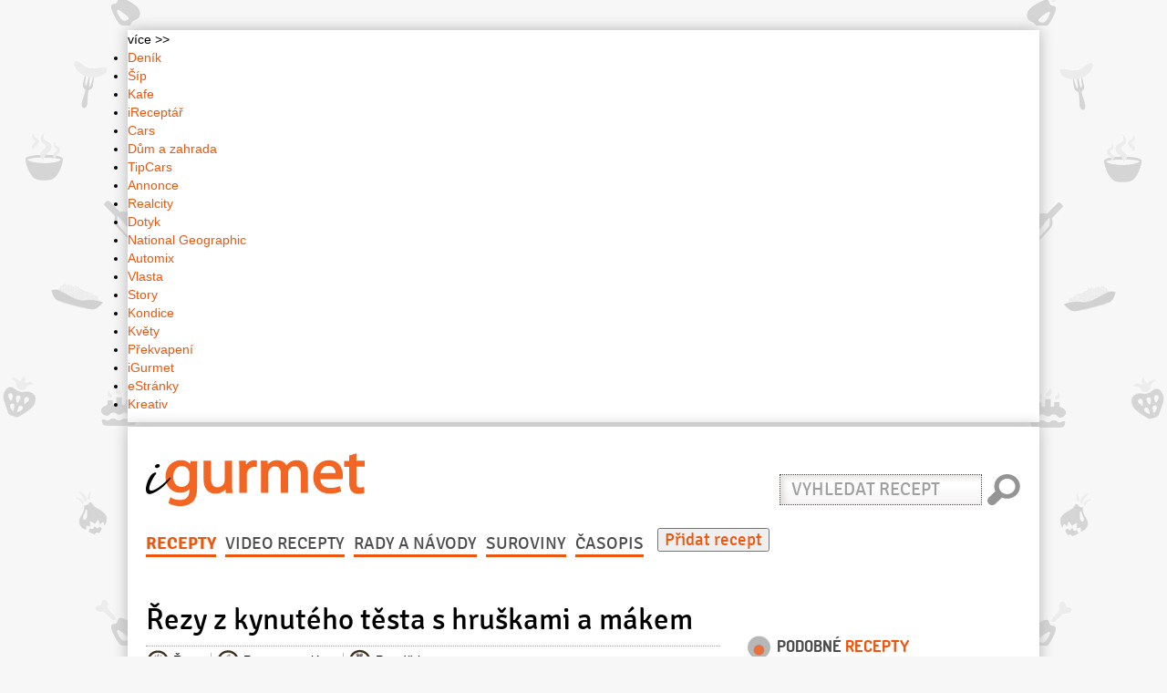

--- FILE ---
content_type: text/html; charset=utf-8
request_url: https://www.igurmet.cz/recepty/sladke/rezy/rezy-z-kynuteho-testa-s-hruskami-makem-1662/
body_size: 43656
content:
<!DOCTYPE html>

<html lang="cs">
<head>
	



	


<script>
	dataLayer = [{
		'serverAdresa': 'www.igurmet.cz',
		'template': 'clanek',
		'rubrikaTitle': 'Řezy',
		'rubrikaName': 'rezy',
		'title': 'Řezy z kynutého těsta s hruškami a mákem',
		'autor': "Chuť",
		'publishedDateTime': '2012-12-14T11:11:10.348056+01:00',
		'modifiedDateTime': "2013-01-17T21:24:25.043310+01:00",
		'articleID': "1275805715",
		'device': 'responsive',
		'url': 'https://www.igurmet.cz/recepty/sladke/rezy/rezy-z-kynuteho-testa-s-hruskami-makem-1662/',
		'version': 'live',
		'group': 'infotainment'
	}];
</script>

	<meta charset="utf-8">
	<!-- Google web site verification -->
	<meta name="google-site-verification" content="yxvJOrtfvx-87_nHTX-vQgYdWITuSghOX4t6Um4UzMQ" />
	<!-- Bing web site verification -->
	<meta name="msvalidate.01" content="8BDCD89802AC1155BB75068491573F7E"/>

	<title>Recept: Řezy z kynutého těsta s hruškami a mákem | iGurmet.cz</title>

	<meta http-equiv="X-UA-Compatible" content="IE=edge">
	<meta name="viewport" content="width=device-width, initial-scale=1.0">
	<meta name="description" content="Kynuté těsto patří mezi nejoblíbenější. Dají se z něho dělat koláče, buchty a mnoho dalších jídel sladkých i slaných. Prostudujte ...">
	<meta name="keywords" content="Řezy, mouka pšeničná polohrubá, Hera, cukr krupice, žloutek, mléko, droždí, sůl, mák, cukr vanilkový, skořice, citronová kůra, piškotové drobečky, hrušky, tuk, mandlové lupínky, cukr moučkový">
	<meta name="author" content="VLTAVA LABE MEDIA a.s.">
	<meta name="copyright" content="2016, VLTAVA LABE MEDIA a.s.">
	<meta name="version" content="version: 0.0.349 | package: ">
	<meta name="referrer" content="no-referrer-when-downgrade" id="referrer-policy-meta">
	

	
		<meta property="og:type" content="article"/>
		<meta property="og:title" content="Řezy z kynutého těsta s hruškami a mákem"/>
		<meta property="og:image" content="https://media.igurmet.cz/yummy/3e/ab/3eabbfca2bc6b9c585dbc6bbf78c8bc7.jpg"/>
		<meta property="og:url" content="https://www.igurmet.cz/recepty/sladke/rezy/rezy-z-kynuteho-testa-s-hruskami-makem-1662/">
		<meta property="og:description" content="Ingredience: mouka pšeničná polohrubá 300 gramů, Hera 60 gramů, cukr krupice 6 lžic, žloutek 1 kus, mléko 500 mililitrů, droždí 20 gramů, sůl 1 špetka, mák 150 gramů (mletý), cukr vanilkový 1 balíček, skořice 1 špetka (mletá), citronová kůra 1/2 lžičky (nastrouhaná), piškotové drobečky 2 lžíce (nebo drcené sušenky), hrušky 500 gramů, tuk (na vymazání), mandlové lupínky 1 lžíce, cukr moučkový (na posypání)."/>
		<meta property="og:site_name" content="iGurmet.cz" />
		<meta property="article:author" content="https://www.facebook.com/Gurmet"/>
		<meta property="article:publisher" content="https://www.facebook.com/Gurmet">
		
	

	<link rel="icon" type="image/png" href="https://static.igurmet.cz/version00349/images/icons/favicon.png">
	
		<link href="https://static.igurmet.cz/version00349/css/master.css" rel="stylesheet">
	

	<!-- CSS stylesheet for top navigation bar from denik.cz -->
	<link rel="stylesheet" type="text/css" href="//g.denik.cz/css/top-lista.css?v.2" media="screen,projection" />

	
	<link rel="stylesheet" href="https://static.igurmet.cz/version00349/rabidratings/css/rabidratings.css"/>

	<link rel="stylesheet" type="text/css" href="https://static.igurmet.cz/version00349/fancybox/jquery.fancybox.css"/>
	<link href="https://static.igurmet.cz/version00349/css/print.css" rel="stylesheet" media="print">


	<link rel="alternate" type="application/rss+xml" title="iGurmet.cz" href="https://www.igurmet.cz/feeds/" />
	<link rel="alternate" type="application/atom+xml" title="iGurmet.cz" href="https://www.igurmet.cz/feeds/atom/" />

	

	
		
			<!-- Google Tag Manager -->
<script>(function(w,d,s,l,i){w[l]=w[l]||[];w[l].push({'gtm.start':
new Date().getTime(),event:'gtm.js'});var f=d.getElementsByTagName(s)[0],
j=d.createElement(s),dl=l!='dataLayer'?'&l='+l:'';j.async=true;j.src=
'//www.googletagmanager.com/gtm.js?id='+i+dl;f.parentNode.insertBefore(j,f);
})(window,document,'script','dataLayer','GTM-P2SSW3B');</script>

<script>(function(w,d,s,l,i){w[l]=w[l]||[];w[l].push({'gtm.start':
new Date().getTime(),event:'gtm.js'});var f=d.getElementsByTagName(s)[0],
j=d.createElement(s),dl=l!='dataLayer'?'&l='+l:'';j.async=true;j.src=
'//www.googletagmanager.com/gtm.js?id='+i+dl;f.parentNode.insertBefore(j,f);
})(window,document,'script','dataLayer','GTM-NJ9MTS');</script>
<!-- End Google Tag Manager -->

<!-- Gemius Measure -->
<script>
	var didomi = function didomi(callbackFunction) {
	   var callback = function callback() {
			var consentVlmedia = window.Didomi.getUserConsentStatusForVendor('c:vltavalab-xyWWBf74');
	      callbackFunction(
            (consentVlmedia && window.Didomi.getUserConsentStatusForPurpose('publishers-XWZ2b3AK')) || false,
            (consentVlmedia && window.Didomi.getUserConsentStatusForPurpose('publishers-UPqtcgaE')) || false,
            (consentVlmedia && window.Didomi.getUserConsentStatusForPurpose('publishers-Kqq3iPge')) || false,
            (consentVlmedia && window.Didomi.getUserConsentStatusForPurpose('publishers-jRQF2F4U')) || false,
            (consentVlmedia && window.Didomi.getUserConsentStatusForPurpose('technicky-Fz6F3rDm')) || false,
      	);
	   };
	   var init = function init() {
			window.didomiOnReady = window.didomiOnReady || [];
			window.didomiOnReady.push(function () {
				callback();
			});

	      window.didomiEventListeners = window.didomiEventListeners || [];
	      window.didomiEventListeners.push({
	         event: 'consent.changed',
            listener: function () {
                callback();
            }
	      });
	   };
	   init();
	};

	var gemius = function() {
	   if (!window.pp_gemius_identifier) {
	      var createScript = function(src) {
	         (function(d, t) {
	            try {
						var gt = d.createElement(t);
						var s = d.getElementsByTagName(t)[0];
						gt.src = src;
						gt.async = true;
						s.parentNode.insertBefore(gt, s);
	            } catch (e) {
	            	console.log('Error create script ' + src, e);
	            }
	         })(document, 'script');
	      };

	      window.pp_gemius_identifier = '0nhF.WeO4XiF4UjMs80cZ2YT31m1BSLWSvKoEMBE7aH.S7';
			window.pp_gemius_use_cmp = true;
			window.pp_gemius_cmp_timeout = 10000;

      	window.gemius_pending = function(i) {
            window[i] = window[i] || (function() {
               window[i + '_pdata'] = window[i + '_pdata'] || [];
               window[i + '_pdata'].push(arguments);
            });
       	};
			window.gemius_pending('gemius_hit');
			window.gemius_pending('gemius_event');
			window.gemius_pending('pp_gemius_hit');
			window.gemius_pending('pp_gemius_event');

			didomi(function(content, ads, analytics, product, service) {
            createScript('https://spir.hit.gemius.pl/xgemius.js');
        	});
    	}
	};

	gemius();
</script>
<!-- End Gemius Measure -->

<script>
    var newElm = document.createElement('li');
    var newElmInner = document.createElement('a');
    newElmInner.href = 'https://www.vlmedia.cz/cookies';
    newElmInner.target = '_blank';
    newElmInner.rel = 'noopener';
    newElmInner.textContent = 'Cookies';
    newElm.appendChild(newElmInner);

    document.addEventListener('DOMContentLoaded', function() {
        var newElmSibling;
        var newElmParent = document.querySelector('.footer-inner.vlm-part ul');
        newElmParent.querySelectorAll('li > a').forEach(function(elm) {
            if (elm.textContent === 'Zpracování dat') {
                newElmSibling = elm.parentNode;
            }
        });

        if (newElmSibling) {
            newElmParent.insertBefore(newElm, newElmSibling);
        } else {
            newElmParent.appendChild(newElm);
        }
    })

</script>

<style>
   #leaderboard-bottom:before {
      display: block;
      text-align: right;
      content: 'REKLAMA';
      font-size: 8px;
      line-height: 1.5;
      color: #717171;
   }
   #commercial-article-1-GA-hp.showReklama:before,
   #commercial-article-2-GA-hp.showReklama:before,
   #commercial-article-3-GA-hp.showReklama:before,
   #m-commercial-article-1-GA.showReklama:before,
   #m-commercial-article-2-GA.showReklama:before {
      content: 'REKLAMA';
   }
   #commercial-article-1-hp.showReklama:before,
   #commercial-article-2-hp.showReklama:before,
   #m-commercial-article-1.showReklama:before,
   #m-commercial-article-2.showReklama:before {
      content: 'KOMERČNÍ ČLÁNEK';
      color: #717171;
      font-size: 8px;
		line-height: 1.5;
		padding: 0;
		letter-spacing: normal;
		right: 0;
   }

   article.recipe-recommend h1 {position:relative;}
   footer .footer-inner {height:inherit;}
   footer .footer-inner.logo-part {padding-bottom:0;}
   footer ul li {line-height:1.3;}
</style>
		
	
</head>

<body>


        <!-- Google Tag Manager -->
<noscript>
    <iframe src="//www.googletagmanager.com/ns.html?id=GTM-P2SSW3B" height="0" width="0" style="display:none;visibility:hidden"></iframe>
    <iframe src="//www.googletagmanager.com/ns.html?id=GTM-NJ9MTS" height="0" width="0" style="display:none;visibility:hidden"></iframe>
</noscript>
<!-- End Google Tag Manager -->




<div class="wrapper-ads">
	<div class="container">
		
		<div id="m-leaderboard-top" class="showReklama" data-loaded="false"></div>
		
		<div class="leaderboard overflow">
			<div id="leaderboard-top" class="showReklama" data-loaded="false"></div>
		</div>
		
	</div>
</div>

<div class="wrapper-main">
	<div class="container toplista">
		<div id="top-lista" class="">
    <div class="top-lista-right">
        <div class="top-lista-more">
            více >>
        </div>
    </div>
    <ul>
        <li>
            <a href="https://www.denik.cz/" target="_blank" title="Deník">Deník</a>
        </li>
        <li>
            <a href="https://sip.denik.cz/" target="_blank" title="Šíp">Šíp</a>
        </li>
        <li>
            <a href="https://www.kafe.cz/" target="_blank" title="Kafe">Kafe</a>
        </li>
        <li>
            <a href="https://www.ireceptar.cz/" target="_blank" title="iReceptář">iReceptář</a>
        </li>
        <li>
            <a href="https://www.cars.cz/" target="_blank" title="Cars">Cars</a>
        </li>
        <li>
            <a href="https://www.dumazahrada.cz/" target="_blank" title="Dům a zahrada">Dům a zahrada</a>
        </li>
        <li>
            <a href="https://www.tipcars.com/" target="_blank" title="TipCars">TipCars</a>
        </li>
        <li>
            <a href="https://www.annonce.cz/" target="_blank" title="Annonce">Annonce</a>
        </li>
        <li>
            <a href="https://www.realcity.cz/" target="_blank" title="Realcity">Realcity</a>
        </li>
        <li>
            <a href="https://dotyk.denik.cz/" target="_blank" title="Dotyk">Dotyk</a>
        </li>
        <li>
            <a href="https://www.national-geographic.cz/" target="_blank" title="National Geographic">National Geographic</a>
        </li>
        <li>
            <a href="https://automix.denik.cz/" target="_blank" title="Automix">Automix</a>
        </li>
        <li>
            <a href="https://www.vlasta.cz/" target="_blank" title="Vlasta">Vlasta</a>
        </li>
        <li>
            <a href="https://story.kafe.cz/" target="_blank" title="Story">Story</a>
        </li>
        <li>
            <a href="https://www.kondice.cz/" target="_blank" title="Kondice">Kondice</a>
        </li>
        <li>
            <a href="https://kvety.kafe.cz/" target="_blank" title="Květy">Květy</a>
        </li>
        <li>
            <a href="https://prekvapeni.kafe.cz/" target="_blank" title="Překvapení">Překvapení</a>
        </li>
        <li>
            <a href="https://www.igurmet.cz/" target="_blank" title="iGurmet">iGurmet</a>
        </li>
        <li>
            <a href="https://www.estranky.cz/" target="_blank" title="eStránky">eStránky</a>
        </li>
        <li>
            <a href="https://praktickazena.kafe.cz" target="_blank" title="Kreativ">Kreativ</a>
        </li>
    </ul>
</div>
	</div>
	<div id="bellow_sb" class="container">
		<header>
			<div class="row">
				
				<div class="col-md-4 col-md-push-8 col-sm-7 hidden-xs search-form">
				
				<form action="/search/" method="get" class="form-inline" role="search">
					<div class="form-group">
						<label class="sr-only" for="exampleInputEmail2">Vyhledat recept</label>
						<input type="search" name="q" id="js-search-autocomplete" autocomplete="off" class="form-control" id="exampleInputEmail2" placeholder="Vyhledat recept">
					</div>
					<input type="submit" class="btn btn-search" value="Hledat" />
				</form>


				</div>



				<h1 class="col-md-pull-4 col-md-4 col-sm-5">
					<a href="/">
						<svg viewBox="0 0 100 30"><use xlink:href="#f-igurmet"></use></svg>
					</a>
				</h1>

				
					
				
			</div>

			
			<nav class="navbar navbar-chas" role="navigation">

			<!-- Brand and toggle get grouped for better mobile display -->
			<div class="navbar-header">
				<button type="button" class="navbar-toggle collapsed" data-toggle="collapse" data-target=".navbar-collapse">
					<span class="sr-only">Přepnout navigaci</span>
					<span class="icon-bar"></span>
					<span class="icon-bar"></span>
					<span class="icon-bar"></span>
				</button>
				<a class="navbar-brand visible-xs" href="/">
					<svg viewBox="0 0 100 30"><use xlink:href="#f-igurmet"></use></svg>
				</a>
			</div>
		    <div class="collapse navbar-collapse">

				<ul class="nav navbar-nav"> 
				

					
					<li  class="active"><a href="/recepty/">Recepty</a></li>

					
					<li><a href="/tag/videorecepty/">Video recepty</a></li>

					
					<li><a href="/rady-navody/">Rady a návody</a></li>

					
					<li><a href="/suroviny/">Suroviny</a></li>

					
					<li><a href="/casopis/">Časopis</a></li>

					
					<!--<li class="active"><a href="">Restaurace</a></li>-->

					

				
				</ul>
				
					<a href="/recepty/pridat/">
						<button class="add">Přidat recept</button>
					</a>
			</div>
			<div class="mobile-search">
				<form action="/search/" method="get" class="form-inline" role="search">
					<div class="form-group">
						<label class="sr-only" for="js-search-autocomplete">Vyhledat recept</label>
						<div><input type="search" name="q" id="js-search-autocomplete" autocomplete="off" class="form-control" placeholder="Vyhledat recept"></div>
						<div><input type="submit" class="btn btn-search" value="Hledat" /></div>
					</div>

				</form>

			</div>
			</nav>
			
		</header>


		<div id="sys-messages">
			
		</div>

		<div class="row">
			<div class="col-sm-12">
				
				
			</div>
		</div>

		<div class="row">
			<div class="col-md-8">
				
	<article itemscope itemtype="https://schema.org/Recipe">

		<h1>Řezy z kynutého těsta s hruškami a mákem</h1>

		<div class="recipe-categories clearfix">
			<ul class="list-inline list-inline-divided list-recipe-categories">
				<li><a class="sladke" href="/recepty/category/sladke/rezy/" itemprop="recipeCategory"><span>Řezy</span></a></li>
				
					<li><a class="pro-vegetariany" href="/konsumenti/pro-vegetariany/"><span>Pro vegetariány</span></a></li>
				
					<li><a class="pro-deti" href="/konsumenti/pro-deti/"><span>Pro děti</span></a></li>
				
			</ul>
		</div>

		<aside>
			
					<p class="pull-left">
						Vložil/a: <a href="/uzivatele/profil/CHUTaSTYL.cz/" itemprop="author"
						             class="author">Chuť</a>
				</p>
			

			<ul class="list-inline list-inline-divided pull-right">
				
					<li><span><strong>Kuchyně:</strong>
						
							<a href="/cuisine/ceska/" class="border-link"
							   itemprop="recipeCuisine">česká</a>
						</span></li>
				

				
					<li><span><strong>Obtížnost přípravy:</strong>
						<span>Náročný</span></span></li>
				

				

				
			</ul>
		</aside>
		<div class="row">
			<div class="col-md-6 print-right col-md-push-6">

				<figure>
					<figcaption class="text-hide">Řezy z kynutého těsta s hruškami a mákem</figcaption>
					<a href="https://media.igurmet.cz/yummy/3e/ab/3eabbfca2bc6b9c585dbc6bbf78c8bc7.jpg" class="fancybox fancybox.image" rel="detail" onclick="event.preventDefault();" alt="image">
						
							
								<img itemprop="image" src="https://media.igurmet.cz/cache/3f/90/3f9048837cb4a66975d400ea9c1eb5fa.jpg" alt="image" width="300" height="300">
							
						
					</a>
					


					<p class="photos-add"><a href="#" class="js-add-photo icon-plus-sign"> přidat foto</a></p>

					<div class="js-form_part" id="add_photo_detail">
						<form method="post" action="/foto/pridat/1662/" enctype="multipart/form-data">
							<input type='hidden' name='csrfmiddlewaretoken' value='Yi9K8jJEDBrKCKEaoegnWXHI2qEjkMQv' />
						<span class="js-uploadImage">
							<input type="file" name="image">
						</span>
						</form>
						<div class="js-ajax_canvas">
							<div class="progress progress-striped active" style="display: none;">
								<div class="bar" style="width:100%;"></div>
							</div>
							<div class="uploadedThumbnail"></div>
						</div>
					</div>

					
				</figure>

			</div>
			<div class="col-md-6 col-md-pull-6">

				<h2>Seznam <span>surovin</span></h2>

				
					
					<ul class="list-unstyled">
						
							<li>
								<a href="/suroviny/detail/mouka-psenicna-polohruba/" itemprop="ingredients">mouka pšeničná polohrubá</a>
									
										300
										gramů
									
									
							</li>
						
							<li>
								<a href="/suroviny/detail/hera/" itemprop="ingredients">Hera</a>
									
										60
										gramů
									
									
							</li>
						
							<li>
								<a href="/suroviny/detail/cukr-krupice/" itemprop="ingredients">cukr krupice</a>
									
										6
										lžic
									
									
							</li>
						
							<li>
								<a href="/suroviny/detail/zloutek/" itemprop="ingredients">žloutek</a>
									
										1
										kus
									
									
							</li>
						
							<li>
								<a href="/suroviny/detail/mleko/" itemprop="ingredients">mléko</a>
									
										500
										mililitrů
									
									
							</li>
						
							<li>
								<a href="/suroviny/detail/drozdi/" itemprop="ingredients">droždí</a>
									
										20
										gramů
									
									
							</li>
						
							<li>
								<a href="/suroviny/detail/sul/" itemprop="ingredients">sůl</a>
									
										1
										špetka
									
									
							</li>
						
							<li>
								<a href="/suroviny/detail/mak/" itemprop="ingredients">mák</a>
									
										150
										gramů
									
									
										(mletý)
									
							</li>
						
							<li>
								<a href="/suroviny/detail/cukr-vanilkovy/" itemprop="ingredients">cukr vanilkový</a>
									
										1
										balíček
									
									
							</li>
						
							<li>
								<a href="/suroviny/detail/skorice/" itemprop="ingredients">skořice</a>
									
										1
										špetka
									
									
										(mletá)
									
							</li>
						
							<li>
								<a href="/suroviny/detail/citronova-kura/" itemprop="ingredients">citronová kůra</a>
									
										<abbr title="0,50">1/2</abbr>
										lžičky
									
									
										(nastrouhaná)
									
							</li>
						
							<li>
								<a href="/suroviny/detail/piskotove-drobecky/" itemprop="ingredients">piškotové drobečky</a>
									
										2
										lžíce
									
									
										(nebo drcené sušenky)
									
							</li>
						
							<li>
								<a href="/suroviny/detail/hrusky/" itemprop="ingredients">hrušky</a>
									
										500
										gramů
									
									
							</li>
						
							<li>
								<a href="/suroviny/detail/tuk/" itemprop="ingredients">tuk</a>
									
									
										(na vymazání)
									
							</li>
						
							<li>
								<a href="/suroviny/detail/mandlove-lupinky/" itemprop="ingredients">mandlové lupínky</a>
									
										1
										lžíce
									
									
							</li>
						
							<li>
								<a href="/suroviny/detail/cukr-mouckovy/" itemprop="ingredients">cukr moučkový</a>
									
									
										(na posypání)
									
							</li>
						
					</ul>
				

				<a href="/shopping-list/odeslat/1662/" class="btn btn-default hidden-print fancybox-red fancybox.ajax"
				   onclick="event.preventDefault()">Nákupní seznam na e-mail</a>


				<div id="m-square-1" class="showReklama" data-loaded="false"></div>

			</div>
		</div>


		<h2>Postup <span>přípravy</span></h2>

		<div itemprop="recipeInstructions"><p>Z droždí, 100 ml vlahého mléka, lžíce cukru a lžíce mouky nechte vzejít kvásek. Mouku prosejte do mísy, přidejte 2 lžíce cukru, kvásek, 200 ml vlahého mléka, žloutek, špetku soli a vypracujte vláčné těsto, které zakryté mísu utěrkou nechte asi půl hodiny nakynout. </p>

<p>Namočenou rukou rozetřete těsto na vymazaný plech a nechte ještě chvíli kynout.</p>

<p>Mák nasypte do vroucího zbytku mléka, přimíchejte zbytek cukru, vanilkový cukr, citronovou kůru, skořici a zahustěte podle potřeby piškotovými drobečky.</p>

<p>Makovou hmotu natřete na těsto, poklaďte nakrájenými hruškami (a mandlovými lupínky). Pak již necháme péci při teplotě 180°C cca 35 - 40 mniut.</p></div>

		
			<div class="recipe-note">
				<h3><span>Poznámka</span> k receptu</h3>
				<div class="text">
					<p>Místo mandlových lupínků lze hrušky posypat drobenkou.</p>

				</div>
			</div>
		

		<div id="square-GA-1" class="showReklama" data-loaded="false"></div>
		<div id="m-commercial-article-1" class="showReklama" data-loaded="false"></div>

		<div class="recipe-rating">
			

<div itemprop="aggregateRating" itemscope itemtype="https://schema.org/AggregateRating" class="rating">

	<div id="rabidRatingStatistics-35_1662-0.0_5" class="rabidRatingStatistics">
	    
	    <div id="rabidRatingStatistics-35_1662-description" class="ratingText">
	        <p>Nehodnoceno</p>
	    </div>
	    
	    <div class="wrapper">
				<span class="ratingFill" style="width:0,0%;">
					<span class="ratingStars">
					</span>
				</span>
	    </div>
	    <p class="total-votes">Hodnotilo: <strong class="totalVotes" itemprop="ratingCount">0</strong></p>
	</div>
</div>


<div class="rating">

		<div id="rabidRatingUser-35_1662-0_5" class="rabidRatingUser group">
		    <div id="rabidRatingUser-35_1662-description" class="ratingText">
		        <p>Zatím nebylo hodnoceno</p>
		    </div>
		    <div class="wrapper">
			    	<div id="rabidratings_csrf"><input type='hidden' name='csrfmiddlewaretoken' value='Yi9K8jJEDBrKCKEaoegnWXHI2qEjkMQv' /></div>
					<span class="ratingFill" style="width:0,0%;">
						<span class="ratingStars">
						</span>
					</span>
		    </div>
		</div>
</div>


		</div>

		<div id="outstream" class="showReklama" data-loaded="false"></div>
		<div id="preroll-postroll-in" class="showReklama" data-loaded="false"></div>

	</article>
	<div class="social-buttons">
		<ul class="list-inline list-social pull-left">
			
		</ul>
		
	<div class="pull-right">
		<script>
			var center_left = window.screen.width/2 - 480/2;
			var center_top = window.screen.height/2 - 640/2;
		</script>
		<a title="Sdílet na Facebooku"
		   href="https://www.facebook.com/sharer.php?u=http%3A//www.igurmet.cz/recepty/sladke/rezy/rezy-z-kynuteho-testa-s-hruskami-makem-1662/"
		   onclick="javascript:window.open(this.href,'', 'menubar=no,toolbar=no,resizable=yes,scrollbars=yes,height=640,width=480,left='+center_left+',top='+center_top);return false;"
		   target="_blank"><img src="https://static.igurmet.cz/version00349/images/sharing/sharing-facebook.png" /></a>
		<a title="Tweet"
		   href="https://twitter.com/intent/tweet?source=http%3A//www.igurmet.cz/recepty/sladke/rezy/rezy-z-kynuteho-testa-s-hruskami-makem-1662/&text=http%3A//www.igurmet.cz/recepty/sladke/rezy/rezy-z-kynuteho-testa-s-hruskami-makem-1662/"
		   onclick="javascript:window.open(this.href,'', 'menubar=no,toolbar=no,resizable=yes,scrollbars=yes,height=640,width=480,left='+center_left+',top='+center_top);return false;"
		   target="_blank"><img src="https://static.igurmet.cz/version00349/images/sharing/sharing-twitter.png" /></a>
	</div>

	</div>

	

	

<div id="commercial-article-2-GA-hp" class="showReklama" data-loaded="false"></div>


	<section>
		<h1>Komentáře <span>k receptu</span></h1>

		<ul class="pull-right list-inline list-inline-divided">
			<li>
				<a href="/komentare/pravidla/" class="comments-rules fancybox fancybox.ajax" onclick="event.preventDefault()"><span>Pravidla komentářů</span></a>
			</li>
			<li>
				<a href="#" class="comments-refresh-list" onclick="event.preventDefault()"><span>Obnovit příspěvky</span></a>
			</li>
			<li>
				<a href="/komentare/pridat/yummy.recipe-1662/"
				   class="ajax-form-comment-add fancybox.ajax" onclick="event.preventDefault()"><span>Přidat příspěvek</span></a>
			</li>
		</ul>

		<form class="form-inline" role="form">
			<div class="form-group">
				<label for="comments-list-orderby">Řazení příspěvků:</label>
				<select id="comments-list-orderby">
					<option value="-submit_date">Od nejnovějších</option>
					<option value="submit_date">Od nejstarších</option>
				</select>
			</div>
		</form>

		<div class="comments-list">
			<p>Načítám komentáře...</p>
		</div>
	</section>

	


			</div>
			<div class="col-md-4 hidden-print">
				
	



<div class="row">
	<div class="col-md-12 col-sm-6 col-sm-push-6 col-md-push-0">
		
		<div id="button"></div>

		
		
			<div id="square-1" class="showReklama" data-loaded="false"></div>
		
	</div>

	<div class="col-md-12 col-sm-6 col-sm-pull-6 col-md-pull-0">
		
		
			<section>
				<h1>Podobné <span>recepty</span></h1>
				
					<article class="tip">
						
							<a href="/recepty/sladke/rezy/piskotove-rezy-s-papajou-1274/"><img src="https://media.igurmet.cz/cache/bd/33/bd33269007edd04cd43ad8aee21cabdf.jpg"
																							  alt="Piškotové řezy s papájou"></a>
						
						<a href="/recepty/sladke/rezy/piskotove-rezy-s-papajou-1274/"><h1>Piškotové řezy s papájou</h1></a>
					</article>
				
					<article class="tip">
						
							<a href="/recepty/sladke/rezy/dunajske-vlny-2352/"><img src="https://media.igurmet.cz/cache/a3/b1/a3b1b9ea2ce6463206172e2166c605fa.jpg"
																							  alt="Dunajské vlny"></a>
						
						<a href="/recepty/sladke/rezy/dunajske-vlny-2352/"><h1>Dunajské vlny</h1></a>
					</article>
				
					<article class="tip">
						
							<a href="/recepty/sladke/rezy/krehke-orechove-rezy-5718/"><img src="https://media.igurmet.cz/cache/62/77/6277510f14b911dfa81c25450ed4289b.jpg"
																							  alt="Křehké ořechové řezy"></a>
						
						<a href="/recepty/sladke/rezy/krehke-orechove-rezy-5718/"><h1>Křehké ořechové řezy</h1></a>
					</article>
				
			</section>
		
	</div>
</div>
<div>
<div class="sticky">

<div id="skyscraper-1" class="showReklama" data-loaded="false"></div>

	<div class="bb-commercial-message-block js-show-banner">
		
		<div id="commercial-article-KS1" data-loaded="false"></div>
		<div id="commercial-article-KS2" data-loaded="false"></div>
		<div id="commercial-article-KS3" data-loaded="false"></div>
		<div id="commercial-article-KS4" data-loaded="false"></div>
	</div>


	<div id="m-sticky" data-loaded="false"></div>

	<div id="square-GA-2" class="showReklama" data-loaded="false"></div>
</div>
</div>
                                                                                                                                                                   


			</div>
		</div>

		<div class="row">
			<div class="col-sm-12">
				
				
			</div>
		</div>

		<div id="leaderboard-bottom" class="showReklama" data-loaded="false"></div>

		
			<div class="sidewide-links">
    <div class="row">
        <div class="col-lg-12 col-sm-12 col-xs-12">
            <span><a href="https://www.igurmet.cz/recepty/category/sladke/vanocni-cukrovi/">Vánoční cukroví</a> Recepty na vánoční cukroví, které si všichni zamilují</span>&nbsp;&#124;
            <span><a href="https://www.igurmet.cz/recepty/category/sladke/dorty-dorticky/">Dorty a dortíčky</a> Recepty na dorty a dortíčky, které si všichni zamilují</span>&nbsp;&#124;
            <span><a href="https://www.igurmet.cz/recepty/category/maso/veprove-maso/veprova-panenka/">Vepřová panenka</a> Chutná jídla z vepřové panenky</span>&nbsp;&#124;
            <span><a href="https://www.igurmet.cz/recepty/category/sladke/sladke-hlavni-chody/">Sladké hlavní chody</a> Sladký hlavní chod, kdo by odolal?</span>&nbsp;&#124;
            <span><a href="https://www.igurmet.cz/recepty/category/maso/hovezi-maso/hovezi-svickova/">Hovězí svíčková</a> Chutná jídla z hovězí svíčkové</span>&nbsp;&#124;
            <span><a href="https://www.igurmet.cz/recepty/category/maso/veprove-maso/veprova-kotleta/">Vepřová kotleta</a> Chutná jídla z vepřové kotlety</span>&nbsp;&#124;
            <span><a href="https://www.igurmet.cz/recepty/category/maso/veprove-maso/veprova-kyta/">Vepřová kýta</a> Chutná jídla z vepřové kýty</span>&nbsp;&#124;
            <span><a href="https://www.igurmet.cz/recepty/category/sladke/rezy/">Řezy</a> Recepty na sladké řezy, které si všichni zamilují</span>&nbsp;&#124;
            <span><a href="https://www.igurmet.cz/recepty/category/maso/kralik/">Králík</a> Chutná jídla z králíka</span>&nbsp;&#124;
            <span><a href="https://www.igurmet.cz/recepty/category/maso/veprove-maso/veprova-plec/">Vepřová plec</a> Chutná jídla z vepřové plece</span>&nbsp;&#124;
            <span><a href="https://www.igurmet.cz/recepty/category/maso/veprove-maso/veprovy-bok/">Vepřový bok</a> Chutná jídla z vepřového boku</span>&nbsp;&#124;
            <span><a href="https://www.igurmet.cz/recepty/category/maso/veprove-maso/veprova-krkovice/">Vepřová krkovice</a> Chutná jídla z vepřové krkovice</span>&nbsp;&#124;
            <span><a href="https://www.igurmet.cz/recepty/category/maso/hovezi-maso/hovezi-zadni/">Hovězí zadní</a> Chutná jídla ze zadního hovězího</span>&nbsp;&#124;
            <span><a href="https://www.igurmet.cz/recepty/category/maso/hovezi-maso/hovezi-rostena/">Hovězí roštěná</a> Chutná jídla z hovězí roštěné</span>&nbsp;&#124;
            <span><a href="https://www.igurmet.cz/recepty/category/sladke/vdolky-koblihy/">Vdolky a koblihy</a> Recepty na vdolky a koblihy, které si všichni zamilují</span>&nbsp;&#124;
            <span><a href="https://www.igurmet.cz/recepty/category/maso/jehneci-maso/jehneci-kyta/">Jehněčí kýta</a> Chutná jídla z jehněčí kýty</span>&nbsp;&#124;
            <span><a href="https://www.igurmet.cz/recepty/category/maso/teleci-maso/teleci-kyta/">Telecí kýta</a> Chutná jídla z telecí kýty</span>&nbsp;&#124;
            <span><a href="https://www.igurmet.cz/recepty/category/sladke/testa/bramborove-testo/">Bramborové těsto</a> Skvělé recepty na všechna bramborová těsta pro pečení</span>&nbsp;&#124;
            <span><a href="https://www.igurmet.cz/recepty/category/maso/hovezi-maso/hovezi-klizka/">Hovězí kližka</a> Chutná jídla z hovězí kližky</span>&nbsp;&#124;
            <span><a href="https://www.igurmet.cz/recepty/category/maso/veprove-maso/veprova-hlava/">Vepřová hlava</a> Chutná jídla z vepřové hlavy</span>&nbsp;&#124;
            <span><a href="https://www.igurmet.cz/recepty/category/maso/veprove-maso/veprove-kare/">Vepřové karé</a> Chutná jídla z vepřového karé</span>&nbsp;&#124;
            <span><a href="https://www.igurmet.cz/recepty/category/sladke/srnci-hrbety/">Srnčí hřbety</a> Recepty na sladké srnčí hřbety, kdo by odolal?</span>&nbsp;&#124;
            <span><a href="https://www.igurmet.cz/recepty/category/maso/hovezi-maso/hovezi-krk/">Hovězí krk</a> Chutná jídla z hovězího krku</span>&nbsp;&#124;
            <span><a href="https://www.igurmet.cz/recepty/category/maso/teleci-maso/teleci-plec/">Telecí plec</a> Chutná jídla z telecí plece</span>&nbsp;&#124;
            <span><a href="https://www.igurmet.cz/recepty/category/sladke/testa/tvarohove-testo/">Tvarohové těsto</a> Skvělé recepty na všechna tvarohová těsta pro pečení</span>&nbsp;&#124;
            <span><a href="https://www.igurmet.cz/recepty/category/polevky/knedlicky-do-polevek/">Knedlíčky do polévek</a> Polévka je grund - jak na knedlíčky</span>&nbsp;&#124;
            <span><a href="https://www.igurmet.cz/recepty/category/maso/hovezi-maso/vrchni-sal/">Vrchní šál</a> Chutná jídla z hovězího vrchního šálu</span>&nbsp;&#124;
            <span><a href="https://www.igurmet.cz/recepty/category/maso/teleci-maso/teleci-krk/">Telecí krk</a> Chutná jídla z telecího krku</span>&nbsp;&#124;
            <span><a href="https://www.igurmet.cz/suroviny/detail/smetana-na-slehani/">Smetana na šlehání</a></span>&nbsp;&#124;
            <span><a href="https://www.igurmet.cz/suroviny/detail/veprove-maso/">Vepřové maso</a></span>&nbsp;&#124;
            <span><a href="https://www.igurmet.cz/suroviny/detail/zloutek/">Žloutek</a></span>&nbsp;&#124;
            <span><a href="https://www.igurmet.cz/suroviny/detail/tymian/">Tymián</a></span>&nbsp;&#124;
            <span><a href="https://www.igurmet.cz/suroviny/detail/koriandr/">Koriandr</a></span>&nbsp;&#124;
            <span><a href="https://www.igurmet.cz/suroviny/detail/sojova-omacka/">Sójová omáčka</a></span>&nbsp;&#124;
            <span><a href="https://www.igurmet.cz/suroviny/detail/drozdi/">Droždí</a></span>&nbsp;&#124;
            <span><a href="https://www.igurmet.cz/suroviny/detail/syr-parmazan/">Sýr Parmazán</a></span>&nbsp;&#124;
            <span><a href="https://www.igurmet.cz/suroviny/detail/mandle/">Mandle</a></span>&nbsp;&#124;
            <span><a href="https://www.igurmet.cz/suroviny/detail/tvaroh-mekky/">Tvaroh měkký</a></span>&nbsp;&#124;
            <span><a href="https://www.igurmet.cz/suroviny/detail/rajcatovy-protlak/">Rajčatový protlak</a></span>&nbsp;&#124;
            <span><a href="https://www.igurmet.cz/suroviny/detail/rukola/">Rukola</a></span>&nbsp;&#124;
            <span><a href="https://www.igurmet.cz/suroviny/detail/zelatina/">Želatina</a></span>&nbsp;&#124;
            <span><a href="https://www.igurmet.cz/suroviny/detail/smetana-na-vareni/">Smetana na vaření</a></span>&nbsp;&#124;
            <span><a href="https://www.igurmet.cz/suroviny/detail/spenat/">Špenát</a></span>&nbsp;&#124;
            <span><a href="https://www.igurmet.cz/suroviny/detail/krevety/">Krevety</a></span>&nbsp;&#124;
            <span><a href="https://www.igurmet.cz/suroviny/detail/ocet-balsamico/">Ocet Balsamico</a></span>&nbsp;&#124;
            <span><a href="https://www.igurmet.cz/suroviny/detail/mak/">Mák</a></span>&nbsp;&#124;
            <span><a href="https://www.igurmet.cz/suroviny/detail/petrzel-korenova/">Petržel kořenová</a></span>&nbsp;&#124;
            <span><a href="https://www.igurmet.cz/suroviny/detail/fenykl/">Fenykl</a></span>&nbsp;&#124;
            <span><a href="https://www.igurmet.cz/suroviny/detail/kopr/">Kopr</a></span>&nbsp;&#124;
            <span><a href="https://www.igurmet.cz/suroviny/detail/teleci-maso/">Telecí maso</a></span>&nbsp;&#124;
            <span><a href="https://www.igurmet.cz/suroviny/detail/kokos/">Kokos</a></span>&nbsp;&#124;
            <span><a href="https://www.igurmet.cz/suroviny/detail/ananas/">Ananas</a></span>&nbsp;&#124;
            <span><a href="https://www.igurmet.cz/suroviny/detail/avokado/">Avokádo</a></span>&nbsp;&#124;
            <span><a href="https://www.igurmet.cz/suroviny/detail/brusinky/">Brusinky</a></span>
        </div>
    </div>
</div>

		

		
			<footer>
	<div class="container">
		<div class="footer-inner gurmet-part">
	        <div class="header">
	        	<a href="/">
	        		<svg viewBox="0 0 100 30"><use xlink:href="#f-igurmet"/></svg>
	        	</a>
	        </div>

				<ul class=""> 
				

					
					<li><a href="/recepty/">Recepty</a></li>

					
					<li><a href="/tag/videorecepty/">Videa</a></li>

					
					<li><a href="/rady-navody/">Rady a návody</a></li>

					
					<li><a href="/suroviny/">Suroviny</a></li>

					
					<li><a href="/casopis/">Časopis</a></li>

					
					<li><a href="/recepty/pridat/">Přidat recept</a></li>

				
				</ul>

		</div>

		<div class="footer-inner vlm-part">
		    <div class="sl">
		        <div class="header">
		        	<a href="https://www.vlmedia.cz" target="_blank">
		        		<svg viewBox="0 0 100 30" width="125" height="37.5"><use xlink:href="#f-vlmedia"/></svg>
		        	</a>
		        </div>

		        <ul>
		            <li><a href="https://www.vlmedia.cz/o-spolecnosti" target="_blank">O společnosti</a></li>
		            <li><a href="https://www.vlmedia.cz/" target="_blank">Produkty</a></li>
		            <li><a href="https://www.vlmedia.cz/kariera/" target="_blank">Kariéra</a></li>
		            <li><a href="https://www.vlmedia.cz/kontakty/" target="_blank">Kontakt</a></li>
		            <li><a href="https://www.vlmedia.cz/podminky/zasady-zpracovani-osobnich-udaju/" target="_blank">Zásady zpracování osobních údajů</a></li>
		            <li><a href="https://www.vlmedia.cz/podminky/" target="_blank">Všeobecné smluvní podmínky</a></li>
		            <li><a href="https://www.vlmedia.cz/zmena-osobnich-udaju/" target="_blank">Práva subjektů údajů</a></li>
		            <li><a href="#" rel="noopener" onclick="window.Didomi && window.Didomi.notice.show();window.dataLayer.push({'event': 'GAevent', 'eventCategory': 'Globální patička', 'eventAction': 'klik - zpracování dat', 'eventLabel': window.dataLayer[0].device});return false">Zpracování dat</a></li>
		        </ul>
		    </div>
		</div>

		<div class="footer-inner logo-part">
		    <div class="sl-loga">
		    	<ul>
					<li><a href="https://www.denik.cz/" target="_blank"><svg viewBox="0 0 100 30"><use xlink:href="#f-denik"/></svg></a></li>
			     	<li><a href="https://dotyk.denik.cz/" target="_blank"><svg viewBox="0 0 100 30"><use xlink:href="#f-dotyk"/></svg></a></li>
			    	<li><a href="https://sip.denik.cz/" target="_blank"><svg viewBox="0 0 100 30"><use xlink:href="#f-sip"/></svg></a></li>
			    	<li><a href="https://www.dumazahrada.cz/" target="_blank"><svg viewBox="0 0 100 30"><use xlink:href="#f-daz"/></svg></a></li>
			    	<li><a href="https://www.kondice.cz/" target="_blank"><svg viewBox="0 0 100 30"><use xlink:href="#f-kondice"/></svg></a></li>
			    	<li><a href="https://www.realcity.cz/" target="_blank"><svg viewBox="0 0 100 30"><use xlink:href="#f-realcity"/></svg></a></li>
			    	<li><a href="https://www.kafe.cz/" target="_blank"><svg viewBox="0 0 100 30"><use xlink:href="#f-kafe"/></svg></a></li>
			    	<li><a href="https://www.ireceptar.cz/" target="_blank"><svg viewBox="0 0 100 30"><use xlink:href="#f-receptar"/></svg></a></li>
			    	<li><a href="https://www.tipcars.com/" target="_blank"><svg viewBox="0 0 100 30"><use xlink:href="#f-tipcars"/></svg></a></li>
			    	<li><a href="https://www.vlasta.cz/" target="_blank"><svg viewBox="0 0 100 30"><use xlink:href="#f-vlasta"/></svg></a></li>
			    	<li><a href="https://kvety.kafe.cz/" target="_blank"><svg viewBox="0 0 100 30"><use xlink:href="#f-kvety"/></svg></a></li>
			    	<li><a href="https://www.annonce.cz/" target="_blank"><svg viewBox="0 0 100 30"><use xlink:href="#f-annonce"/></svg></a></li>
			    	<li><a href="https://story.kafe.cz/" target="_blank"><svg viewBox="0 0 100 30"><use xlink:href="#f-story"/></svg></a></li>
			    	<li><a href="https://www.estranky.cz/" target="_blank"><svg viewBox="0 0 100 30"><use xlink:href="#f-estranky"/></svg></a></li>
			    	<li><a href="https://www.cars.cz/" target="_blank"><svg viewBox="0 0 100 30"><use xlink:href="#f-cars"/></svg></a></li>
			    	<li><a href="https://prekvapeni.kafe.cz/" target="_blank"><svg viewBox="0 0 100 30"><use xlink:href="#f-prekvapeni"/></svg></a></li>
			    	<li><a href="https://automix.denik.cz/" target="_blank"><svg viewBox="0 0 100 30"><use xlink:href="#f-automix"/></svg></a></li>
			    	<li><a href="https://www.national-geographic.cz/" target="_blank"><svg viewBox="0 0 100 30"><use xlink:href="#f-ng"/></svg></a></li>
					<li><a href="https://praktickazena.kafe.cz/" target="_blank"><svg viewBox="0 0 100 30"><use xlink:href="#f-kreativ"/></svg></a></li>
					<li><a href="https://www.automodul.cz/" target="_blank"><svg viewBox="0 0 100 30"><use xlink:href="#f-automodul"></use></svg></a></li>
			    </ul>
		        <div class="copyright">
                    Copyright &copy; <a href="https://www.vlmedia.cz" target="_blank">VLTAVA LABE MEDIA a.s.,</a> 2026. Autorská práva vykonává vydavatel. Jakékoli užití části nebo celku, zejména rozmnožování a šíření jakýmkoli způsobem (mechanickým nebo elektronickým) i v jiném než českém jazyce bez písemného svolení vydavatele je zakázáno. Toto ustanovení platí také pro RSS kanály a jejich obsah. ISSN: 1805-9465.
		        </div>
		    </div>
		</div>

		<div style="clear: both;"></div>
	</div>
</footer>

		

	</div>
	<div>
		<div class="container">

		


		
		</div>
	</div>

</div>

	
		<div id="fb-root"></div>
		<script>
			(function(d, s, id) {
				var js, fjs = d.getElementsByTagName(s)[0];
				if (d.getElementById(id)) return;
				js = d.createElement(s); js.id = id;
				js.src = "//connect.facebook.net/cs_CZ/sdk.js#xfbml=1&version=v2.8";
				fjs.parentNode.insertBefore(js, fjs);
			}(document, 'script', 'facebook-jssdk'));

		 	window['hs_search_url'] = '/hledani/autocomplete/';

			var footerSVGIcon = function() {
			    var xhr = new XMLHttpRequest();
			    xhr.open("GET","https://static.igurmet.cz/version00349/images/sprites/svg-sprite_v4.svg",true);
			    xhr.send();
			    xhr.onload = function(e) {
			      var svgDiv = document.createElement("div");
			      svgDiv.style.height="0";
			      svgDiv.style.overflow="hidden";
			      svgDiv.innerHTML = xhr.responseText;
			      document.body.appendChild(svgDiv);
			    }
			}
			footerSVGIcon();
		</script>

		
			<script src="https://static.igurmet.cz/version00349/js/common.min.js"></script>
		

	

	
	
<script src="https://static.igurmet.cz/version00349/rabidratings/js/rabidratings.js"></script>
<script>
var rabidratings_submit_url="/hodnoceni/odeslat/";
var rabidratings_verbal_values={1: 'velmi špatný', 2: 'nic moc', 3:'průměrný', 4:'dobrý', 5:'vynikající'};
</script>

	<script type="text/javascript">
		var urlCommentList = '/komentare/vypis/yummy.recipe-1662/';
		var cookieNameForOrderBy = 'comments-list-ordering';
		var object_slug = 'rezy-z-kynuteho-testa-s-hruskami-makem';
	</script>

	
		<script src="https://static.igurmet.cz/version00349/js/recipe.min.js"></script>
	



	

	

	<script type="text/javascript" src="//g.denik.cz/js/top-lista.js"></script>


	

</body>
</html>


--- FILE ---
content_type: text/css
request_url: https://static.igurmet.cz/version00349/rabidratings/css/rabidratings.css
body_size: 1832
content:
.rating.row {
	margin-bottom: 20px;
}

.rabidRatingUser .wrapper {	
	cursor: pointer;
	background: #ccc;
	overflow: hidden;
	margin-bottom: 5px;
}

.rabidRatingUser span, .rabidRatingUser .wrapper {
	display: block;
	width: /*136*/130px;
	height: /*25*/25px;
}

.rabidRatingUser span {
	position: relative;
	top: 0;
	left: 0;
	text-indent: -999em;
}

.rabidRatingUser .ratingStars {
	display: block;
	background: url('../img/rabidhearts.png') no-repeat center;
}

.rabidRatingUser .ratingFill {
	background-color: #E00814;
}

.rabidRatingUser .ratingText strong {
	color: #E00814;
}

.rabidRatingUser .ratingText.ratingError {
	/* color: #f00; */	
}

.rabidRatingUser .ratingText.loading {
	background: url('../img/ajax-loading.gif') no-repeat;
	text-indent: -999em;
}

/* NEXT test */

.rabidRatingStatistics .wrapper {	
	cursor: default;
	background: #ccc;
	margin-bottom: 5px;
}

.rabidRatingStatistics .wrapper {
	overflow: hidden;
}

.rabidRatingStatistics span, .rabidRatingStatistics .wrapper {
	display: block;
	width: /*110*/130px;
	height: /*25*/25px;
}

.rabidRatingStatistics span {
	position: relative;
	top: 0;
	left: 0;
	text-indent: -999em;
}

.rabidRatingStatistics .ratingStars {
	display: block;
	background: url('../img/rabidhearts.png') no-repeat center;
}

.rabidRatingStatistics .ratingFill {
	background-color: #E00814;
}

article .recipe-wrapper .rating p {
	margin: 0;
}

.total-votes {
	text-align: right;
}

.ratingAvg {
	color: #E00814;
}

.rabidRatingUser {
	width: 240px;
	margin: 0 auto;
	color: #949494;
}

.rabidRatingStatistics {
	width: 130px;
	margin: 0 auto;
	color: #949494;
}

.rabidRatingStatistics .ratingText.ratingError {
	/* color: #f00; */	
}

.rabidRatingStatistics .ratingText.loading {
	background: url('../img/ajax-loading.gif') no-repeat;
	text-indent: -999em;
}


--- FILE ---
content_type: application/javascript
request_url: https://static.igurmet.cz/version00349/rabidratings/js/rabidratings.js
body_size: 8050
content:
/**
 * RabidRatings - Simple and Pretty Ratings for Everyone
 * JavaScript functionality requires MooTools version 1.2 <https://www.mootools.net>.
 * 
 * Full package available at <https://widgets.rabidlabs.net/ratings>.
 * django version at https://code.google.com/p/djang-rabid-ratings/
 *
 * NOTE: The included JavaScript WILL ONLY WORK WITH MOOTOOLS.  It will not work if any other JavaScript
 * framework is present on the page.
 *
 * Current MooTools version: 1.2
 *
 * @author Michelle Steigerwalt <https://www.msteigerwalt.com>
 * @copyright 2007, 2008 Michelle Steigerwalt, 2008 Darrel Herbst
 * @license LGPL 2.1 <https://creativecommons.org/licenses/LGPL/2.1/>
 */

var RabidRatings = function (options) {
	rr = {
		options: {
			url: null,
			leftMargin: 0,  /* The width in pixels of the margin before the stars. */
			starWidth: 25,  /* The width in pixels of each star. */
			starMargin: 1,  /* The width in pixels between each star. */
			scale: 5,       /* It's a five-star scale. */
			snap: 1,         /* Will snap to the nearest star (can be made a decimal, too). */
			verbalValues: {1: 'Very bad', 2: 'Bad', 3: 'Avarage', 4: 'Good', 5: 'Excellent'} /* verbal values for individual stars*/
		},

		init: function() {
			$.each($('.rabidRatingStatistics'), $.proxy(function(index, elStatistics) {
				if (($.browser.msie && $.browser.version=="6.0")) {
					//Replaces all the fancy with a text description of the votes for IE6.
					//If you want IE6 users to have something fancier to look at, add it here.
					$('.ratingText', elStatistics).insertBefore(elStatistics);
					$(elStatistics).remove();
					return;
				}

				elStatistics.id = $(elStatistics).attr('id');
				elStatistics.fill = $('.ratingFill', elStatistics);
				elStatistics.textEl = $('.ratingText', elStatistics);
				elStatistics.totalVotes = $('.totalVotes', elStatistics);
				elStatistics.ratingAvg = $('.ratingAvg', elStatistics.textEl);
				elStatistics.starPercent = this.getStarPercentFromId(elStatistics.id);
				this.fillVote(elStatistics.starPercent, elStatistics);

			}, this));

			$.each($('.rabidRatingUser'), $.proxy(function(index, el) {
				if (($.browser.msie && $.browser.version=="6.0")) {
					//Replaces all the fancy with a text description of the votes for IE6.
					//If you want IE6 users to have something fancier to look at, add it here.
					$('.ratingText', el).insertBefore(el);
					$(el).remove();
					return;
				}

				//Does this if the browser is NOT IE6. IE6 users don't deserve fancy ratings. >:(
				el.id = $(el).attr('id');
				el.wrapper = $('.wrapper', el);
				el.textEl = $('.ratingText', el);
				el.offset = $(el).offset().left;
				el.fill = $('.ratingFill', el);
				el.starPercent = this.getStarPercentFromId(el.id);
				el.ratableId   = this.getRatableId(el.id);
				el.csrf = this.getCsrfProtection();
				this.fillVote(el.starPercent, el);

				// used for statistics part
				elStatistics = $('.rabidRatingStatistics')[index];
				if (elStatistics) {
					elStatistics.fill = $('.ratingFill', elStatistics);
					elStatistics.textEl = $('.ratingText', elStatistics);
					elStatistics.totalVotes = $('.totalVotes', elStatistics);
					elStatistics.ratingAvg = $('.ratingAvg', elStatistics.textEl);
					elStatistics.starPercent = this.getStarPercentFromId(elStatistics.id);
					this.fillVote(elStatistics.starPercent, elStatistics);
				}
				// end used for statistics part

				el.currentFill = this.getFillPercent(el.starPercent);

				el.mouseCrap = $.proxy(function(e) {
					var fill = e.pageX - $(el).offset().left;
					if (($.browser.msie && $.browser.version=="7.0")) {
						// damn IE7 - hack - hardcoded position
						fill = e.pageX - 820;
					}
					var fillPercent = this.getVotePercent(fill);
					var step = (100 / this.options.scale) * this.options.snap;
					var nextStep = Math.floor(fillPercent / step) + 1;
					$(el.textEl).html(this.options.verbalValues[nextStep]);
					this.fillVote(nextStep * step, el);
				}, this);

				el.mouseenter = function(e) {
					el.oldText = $(el.textEl).html();
					el.wrapper.mousemove(el.mouseCrap)
				}

				el.mouseleave = function(e) {
					$(el).unbind('mousemove', el.mouseCrap);
					$(el.fill).css('width',el.currentFill);
					$(el.textEl).html(el.oldText);
				}

				el.click = $.proxy(function(e) {
					el.currentFill = el.newFill;
					$(el.wrapper).unbind();
					$(el.textEl).addClass('loading');
					var votePercent = this.getVotePercent(el.newFill);
					if (this.options.url != null) {
						$.ajax({
							beforeSend: function(xhrObj){
								xhrObj.setRequestHeader('X-CSRFToken', el.csrf);
							},
							url: this.options.url,
							type: 'POST',
							dataType: "json",
							success: el.setResultVaules,
							data: {
								vote: votePercent,
								id: el.ratableId,
								csrf_token: el.csrf,
								csrf_name: 'csrfmiddlewaretoken',
								csrf_xname: 'X-CSRFToken',
								csrfmiddlewaretoken: el.csrf
							}
						});
					}
				}, this)

				this.bindPossibilityVote(el);

				el.setResultVaules = $.proxy(function(data) {
					if (data.code == 200) {
						$(el.textEl).removeClass('loading');
						$(el.textEl).html(data.text);
						el.oldText = $(el.textEl).html();
						// used for statistics part
						if (elStatistics) {
							$(elStatistics.totalVotes).html(data.total_votes);
							$(elStatistics.ratingAvg).html(data.avg_rating);
							var percent = this.computeStarPercent(data.avg_rating.replace(",", "."), this.options.scale)
							this.fillVote(percent, elStatistics);
						}
						// end used for statistics part
						this.bindPossibilityVote(el);
					}
					else {
						el.showError(data.error); return false;
					}
				}, this);

				el.showError = $.proxy(function(error) {
					$(el.textEl).addClass('ratingError');
					oldTxt = $(el.textEl).html();
					$(el.textEl).html(error);
					$(el).delay(1000).queue($.proxy(function() {
						$(el.textEl).html(oldTxt);
						$(el.textEl).removeClass('ratingError');
						this.bindPossibilityVote(el);
						this.fillVote(el.starPercent, el);
						if (elStatistics) this.fillVote(elStatistics.starPercent, elStatistics);
					}, this));
				}, this);

			}, this));
		},

		fillVote: function(percent, el) {
			el.newFill = this.getFillPercent(percent);
			if (this.getVotePercent(el.newFill) > 100) { el.newFill = this.getFillPercent(100); }
			el.fill.css('width', el.newFill);
		},

		getStarPercentFromId: function(id) {
			/* Format = anyStringHere-<id>-<float(currentStars)>_(scale); 
			 * Example: rabidRatingUser-5_5-3_5 //Primary key id = 5, 3/5 stars. */
			var stars = id.match(/([^-]+)-(\d*\.?\d+)_(\d*\.?\d+)$/);
			var ratableId = parseFloat(stars[1]);
			return this.computeStarPercent(stars[2], stars[3]);
		},
		
		computeStarPercent: function(score, scale) {
			var percent =  (parseFloat(score) / parseFloat(scale)) * 100;
			return percent;
		},

		getFillPercent: function (starPercent) {
			return (starPercent / 100) * ((this.options.starWidth + this.options.starMargin) * this.options.scale) + this.options.leftMargin;
		},

		getVotePercent: function(divPosition) {
			var starsWidth = (this.options.starWidth+this.options.starMargin)*this.options.scale;
			var offset = this.options.leftMargin;
			var starPosition = divPosition - this.options.leftMargin;
			var percent = (starPosition / starsWidth * 100).toFixed(2);
			return percent;
		},

		getRatableId: function(id) {
			var stars = id.match(/([^-]+)-(\d*\.?\d+)_(\d*\.?\d+)$/);
			return stars[1];
		},

		bindPossibilityVote: function(el) {
			el.wrapper.mouseenter(el.mouseenter);
			el.wrapper.mouseleave(el.mouseleave);
			el.wrapper.click(el.click);
		},
				
		getCsrfProtection: function() {
			var csrftoken = $.cookie('csrftoken');
			return csrftoken;
		}
	}
	$.extend(rr.options, options)
	rr.init()
	return rr
}

$(function(e) {
	var rating = new RabidRatings({
		url: rabidratings_submit_url,
		verbalValues: rabidratings_verbal_values
	});
});


--- FILE ---
content_type: application/javascript
request_url: https://static.igurmet.cz/version00349/js/recipe.min.js
body_size: 24980
content:
function anotherPageCommentsList(e,t,n){var n=n||".comments-list",t=t||1,e=e+"?page="+t;$.ajax({url:e,success:function(e){""!=$.trim(e.comments)&&$(n).html(e.comments)}})}function CommentsList(e){var t={cookieNameForOrderBy:"comments-list-ordering",commentsClass:".comments-list",commentsPaginatorClass:".comment-another-page",commentsSuspectClass:".comment-might-suspect",commentsDeleteItemClass:".comment-delete-item",refreshcommentsClass:".comments-refresh-list",commentsListOrderById:"#comments-list-orderby"};this.opts=jQuery.extend(t,e||{})}!function(e,t,n){var o=n(e),r=n(t),i=n.fancybox=function(){i.open.apply(this,arguments)},a=!1,s=null;n.extend(i,{version:"2.0",defaults:{padding:15,margin:20,width:800,height:600,minWidth:200,minHeight:200,maxWidth:9999,maxHeight:9999,autoSize:!0,fitToView:!0,aspectRatio:!1,topRatio:.5,fixed:(!n.browser.msie||6<n.browser.version)&&n.support.boxModel,scrolling:"auto",wrapCSS:"fancybox-default",arrows:!0,closeBtn:!0,closeClick:0,mouseWheel:!0,autoPlay:!1,playSpeed:3e3,loop:!0,ajax:{},keys:{next:[34],prev:[33],close:[27]},index:0,type:null,url:null,content:null,title:null,tpl:{wrap:'<div class="fancybox-wrap"><div class="fancybox-outer"><div class="fancybox-inner"></div></div></div>',image:'<img class="fancybox-image" src="{url}" alt="" />',iframe:'<iframe class="fancybox-iframe" name="fancybox-frame{rnd}" frameborder="0" hspace="0" '+(n.browser.msie?'allowtransparency="true""':"")+' scrolling="{scrolling}" src="{url}"></iframe>',swf:'<object classid="clsid:D27CDB6E-AE6D-11cf-96B8-444553540000" width="100%" height="100%"><param name="wmode" value="transparent" /><param name="allowfullscreen" value="true" /><param name="allowscriptaccess" value="always" /><param name="movie" value="{url}" /><embed src="{url}" type="application/x-shockwave-flash" allowfullscreen="true" allowscriptaccess="always" width="100%" height="100%" wmode="transparent"></embed></object>',error:'<p class="fancybox-error">Požadovaný obsah nelze načíst.<br/>Zkuste to prosím později.</p>',closeBtn:'<div title="Zavřít" class="fancybox-item fancybox-close"></div>',next:'<a title="Následující" class="fancybox-item fancybox-next"><span></span></a>',prev:'<a title="Předcházející" class="fancybox-item fancybox-prev"><span></span></a>'},openEffect:"fade",openSpeed:500,openEasing:"swing",openOpacity:!0,openMethod:"zoomIn",closeEffect:"fade",closeSpeed:500,closeEasing:"swing",closeOpacity:!0,closeMethod:"zoomOut",nextEffect:"elastic",nextSpeed:300,nextEasing:"swing",nextMethod:"changeIn",prevEffect:"elastic",prevSpeed:300,prevEasing:"swing",prevMethod:"changeOut",helpers:{overlay:{speedIn:0,speedOut:0,opacity:.85,css:{cursor:"pointer","background-color":"rgba(0, 0, 0, 0.85)"},closeClick:!0},title:{type:"float"}}},group:{},opts:{},coming:null,current:null,isOpen:!1,isOpened:!1,wrap:null,outer:null,inner:null,player:{timer:null,isActive:!1},ajaxLoad:null,imgPreload:null,transitions:{},helpers:{},open:function(e,t){n.isArray(e)||(e=[e]),e.length&&(i.close(!0),i.opts=n.extend(!0,{},i.defaults,t),i.group=e,i._start(i.opts.index||0))},cancel:function(){i.coming&&!1===i.trigger("onCancel")||(i.coming=null,i.hideLoading(),i.ajaxLoad&&i.ajaxLoad.abort(),i.ajaxLoad=null,!i.imgPreload)||(i.imgPreload.onload=i.imgPreload.onabort=i.imgPreload.onerror=null)},close:function(e){i.cancel(),i.current&&!1!==i.trigger("beforeClose")&&(!i.isOpen||e&&!0===e[0]?(n(".fancybox-wrap").stop().trigger("onReset").remove(),i._afterZoomOut()):(i.isOpen=i.isOpened=!1,n(".fancybox-item").remove(),i.wrap.stop(!0).removeClass("fancybox-opened"),i.inner.css("overflow","hidden"),i.transitions[i.current.closeMethod]()))},play:function(e){var t=function(){clearTimeout(i.player.timer)},n=function(){t(),i.current&&i.player.isActive&&(i.player.timer=setTimeout(i.next,i.current.playSpeed))},o=function(){t(),r.unbind(".player"),i.player.isActive=!1,i.trigger("onPlayEnd")};i.player.isActive||e&&!1===e[0]?o():i.current&&(i.current.loop||i.current.index<i.group.length-1)&&(i.player.isActive=!0,n(),r.bind({"onCancel.player onComplete.player onUpdate.player":n,"onClose.player":o,"onStart.player":t}),i.trigger("onPlayStart"))},next:function(){i.current&&i.jumpto(i.current.index+1)},prev:function(){i.current&&i.jumpto(i.current.index-1)},jumpto:function(e){i.current&&(e=parseInt(e,10),1<i.group.length&&i.current.loop&&(e>=i.group.length?e=0:0>e&&(e=i.group.length-1)),"undefined"!=typeof i.group[e]&&(i.cancel(),i._start(e)))},reposition:function(e){i.isOpen&&i.wrap.css(i._getPosition(e))},update:function(){i.isOpen&&(a||(s=setInterval(function(){a&&(a=!1,clearTimeout(s),i.current)&&(i.current.autoSize&&(i.inner.height("auto"),i.current.height=i.inner.height()),i._setDimension(),i.current.canGrow&&i.inner.height("auto"),i.reposition(),i.trigger("onUpdate"))},100)),a=!0)},toggle:function(){i.isOpen&&(i.current.fitToView=!i.current.fitToView,i.update())},hideLoading:function(){n("#fancybox-loading").remove()},showLoading:function(){i.hideLoading(),n('<div id="fancybox-loading"></div>').click(i.cancel).appendTo("body")},getViewport:function(){return{x:o.scrollLeft(),y:o.scrollTop(),w:o.width(),h:o.height()}},unbindEvents:function(){r.unbind(".fb"),o.unbind(".fb")},bindEvents:function(){var e=i.current,t=e.keys;e&&(o.bind("resize.fb, orientationchange.fb",i.update),t&&r.bind("keydown.fb",function(e){-1<n.inArray(e.target.tagName.toLowerCase,["input","textarea","select","button"])||(-1<n.inArray(e.keyCode,t.close)?(i.close(),e.preventDefault()):-1<n.inArray(e.keyCode,t.next)?(i.next(),e.preventDefault()):-1<n.inArray(e.keyCode,t.prev)&&(i.prev(),e.preventDefault()))}),n.fn.mousewheel&&e.mouseWheel&&1<i.group.length&&i.wrap.bind("mousewheel.fb",function(e,t){(0===n(e.target).get(0).clientHeight||n(e.target).get(0).scrollHeight===n(e.target).get(0).clientHeight)&&(e.preventDefault(),i[t>0?"prev":"next"]())}))},trigger:function(e){var t,o="onCancel"===e||"beforeLoad"===e?"coming":"current";if(i[o]){if(n.isFunction(i[o][e])&&(t=i[o][e].apply(i[o],Array.prototype.slice.call(arguments,1))),!1===t)return!1;i[o].helpers&&n.each(i[o].helpers,function(t,o){o&&"undefined"!=typeof i.helpers[t]&&n.isFunction(i.helpers[t][e])&&i.helpers[t][e](o)}),n.event.trigger(e+".fb")}},isImage:function(e){return e&&e.match(/\.(jpg|gif|png|bmp|jpeg)(.*)?$/i)},isSWF:function(e){return e&&e.match(/\.(swf)(.*)?$/i)},_start:function(e){var t,o=i.group[e]||null,r=n.extend(!0,{},i.opts,o&&n.metadata?n(o).metadata():{}),a=!1,s=!1;if(r.index=e,r.element=o,"number"==typeof r.margin&&(r.margin=[r.margin,r.margin,r.margin,r.margin]),i.coming=r,!1===i.trigger("beforeLoad"))i.coming=null;else if(r=i.coming,t=r.type,r.content&&(o=r.content),t||("object"==typeof o?(a=o.nodeType||o instanceof n,e=n(o).attr("href")||null):e=o,e&&(a&&(s=n(o).data("fancybox-type"),!s&&o.className&&(s=(s=o.className.match(/fancybox\.(\w+)/))?s[1]:!1)),s?t=s:i.isImage(e)?t="image":i.isSWF(e)?t="swf":e.match(/^#/)?t="inline":r.content=e,"inline"===t)&&(r.content=n(e)),t||(a?(t="inline",r.content=o):r.content&&(t="html")),r.type=t,r.url=e),i.coming=r,"image"===t)i._loadImage();else if("ajax"===t)i._loadAjax();else{if(!t)return i._error();i._afterLoad()}},_error:function(){i.coming.type="html",i.coming.minHeight=0,i.coming.autoSize=!0,i.coming.content=i.coming.tpl.error,i._afterLoad()},_loadImage:function(){i.imgPreload=new Image,i.imgPreload.onload=function(){this.onload=this.onerror=null,i.coming.width=this.width,i.coming.height=this.height,i._afterLoad()},i.imgPreload.onerror=function(){this.onload=this.onerror=null,i._error()},i.imgPreload.src=i.coming.url,i.imgPreload.complete||i.showLoading()},_loadAjax:function(){i.showLoading(),i.ajaxLoad=n.ajax(n.extend({},i.coming.ajax,{url:i.coming.url,error:function(e,t,n){"abort"!==t&&0<e.status?(i.coming.content=n,i._error()):i.hideLoading()},success:function(e,t){"success"===t&&(i.coming.content=e,i._afterLoad())}}))},_afterLoad:function(){i.hideLoading(),i.current&&!1===i.trigger("afterLoad")?i.coming=!1:(i.isOpened?(n(".fancybox-item").remove(),i.wrap.stop(!0).removeClass("fancybox-opened"),i.transitions[i.current.prevMethod]()):n(".fancybox-wrap").stop().trigger("onReset").remove(),i.isOpen=!1,i.current=i.coming,i.coming=!1,i.wrap=n(i.current.tpl.wrap).addClass(i.current.wrapCSS).appendTo("body"),i.outer=n(".fancybox-outer",i.wrap).css("padding",i.current.padding+"px"),i.inner=n(".fancybox-inner",i.wrap),i._setContent(),i.unbindEvents(),i.bindEvents(),i.trigger("beforeShow"),i._setDimension(),i.isOpened?i.transitions[i.current.nextMethod]():i.transitions[i.current.openMethod]())},_setContent:function(){var e,t,o=i.current,r=o.type;switch(r){case"inline":case"ajax":case"html":"inline"===r?(e=o.content.show().detach(),e.parent().hasClass("fancybox-inner")&&e.parents(".fancybox-wrap").trigger("onReset").remove(),n(i.wrap).bind("onReset",function(){e.appendTo("body").hide()})):e=o.content,o.autoSize&&(t=n('<div class="fancybox-tmp"></div>').appendTo(n("body")).append(e),o.width=t.outerWidth(),o.height=t.outerHeight(!0),e=t.children().detach(),t.remove());break;case"image":e=o.tpl.image.replace("{url}",o.url),o.aspectRatio=!0;break;case"swf":e=o.tpl.swf.replace(/\{width\}/g,o.width).replace(/\{height\}/g,o.height).replace(/\{url\}/g,o.url);break;case"iframe":e=o.tpl.iframe.replace("{url}",o.url).replace("{scrolling}",o.scrolling).replace("{rnd}",(new Date).getTime())}-1<n.inArray(r,["image","swf","iframe"])&&(o.autoSize=!1,o.scrolling=!1),i.current=o,i.inner.append(e)},_setDimension:function(){var e=i.getViewport(),t=i.current.margin,o=2*i.current.padding,r=i.current.width+o,a=i.current.height+o,s=i.current.width/i.current.height,c=i.current.maxWidth,l=i.current.maxHeight,p=i.current.minWidth,u=i.current.minHeight;if(e.w-=t[1]+t[3],e.h-=t[0]+t[2],-1<r.toString().indexOf("%")&&(r=e.w*parseFloat(r)/100),-1<a.toString().indexOf("%")&&(a=e.h*parseFloat(a)/100),i.current.fitToView&&(c=Math.min(e.w,c),l=Math.min(e.h,l)),c=Math.max(p,c),l=Math.max(u,l),i.current.aspectRatio?(r>c&&(r=c,a=(r-o)/s+o),a>l&&(a=l,r=(a-o)*s+o),p>r&&(r=p,a=(r-o)/s+o),u>a&&(a=u,r=(a-o)*s+o)):(r=Math.max(p,Math.min(r,c)),a=Math.max(u,Math.min(a,l))),r=Math.round(r),a=Math.round(a),n(i.wrap.add(i.outer).add(i.inner)).width("auto").height("auto"),i.inner.width(r-o).height(a-o),i.wrap.width(r),t=i.wrap.height(),r>c||t>l)for(;(r>c||t>l)&&r>p&&t>u;)a-=10,i.current.aspectRatio?(r=Math.round((a-o)*s+o),p>r&&(r=p,a=(r-o)/s+o)):r-=10,i.inner.width(r-o).height(a-o),i.wrap.width(r),t=i.wrap.height();i.current.dim={width:r,height:t},i.current.canGrow=i.current.autoSize&&a>u&&l>a,i.current.canShrink=!1,i.current.canExpand=!1,r-o<i.current.width||a-o<i.current.height?i.current.canExpand=!0:(r>e.w||t>e.h)&&r>p&&a>u&&(i.current.canShrink=!0)},_getPosition:function(e){var t=i.getViewport(),n=i.current.margin,o=i.wrap.width()+n[1]+n[3],r=i.wrap.height()+n[0]+n[2],a={position:"absolute",top:n[0]+t.y,left:n[3]+t.x};return i.current.fixed&&(!e||!1===e[0])&&r<=t.h&&o<=t.w&&(a={position:"fixed",top:n[0],left:n[3]}),a.top=Math.ceil(Math.max(a.top,a.top+(t.h-r)*i.current.topRatio))+"px",a.left=Math.ceil(Math.max(a.left,a.left+.5*(t.w-o)))+"px",a},_afterZoomIn:function(){var e=i.current;i.isOpen=i.isOpened=!0,i.wrap.addClass("fancybox-opened").css("overflow","visible"),i.update(),i.inner.css("overflow","auto"===e.scrolling?"auto":"yes"===e.scrolling?"scroll":"hidden"),e.closeClick&&i.inner.bind("click.fb",i.close),e.closeBtn&&n(i.current.tpl.closeBtn).appendTo(i.wrap).bind("click.fb",i.close),e.arrows&&1<i.group.length&&((e.loop||0<e.index)&&n(e.tpl.prev).appendTo(i.wrap).bind("click.fb",i.prev),(e.loop||e.index<i.group.length-1)&&n(e.tpl.next).appendTo(i.wrap).bind("click.fb",i.next)),i.trigger("afterShow"),i.opts.autoPlay&&!i.player.isActive&&(i.opts.autoPlay=!1,i.play())},_afterZoomOut:function(){i.unbindEvents(),i.trigger("afterClose"),i.wrap.trigger("onReset").remove(),n.extend(i,{group:{},opts:{},current:null,isOpened:!1,isOpen:!1,wrap:null,outer:null,inner:null})}}),i.transitions={getOrigPosition:function(){var e,t=i.current.element,o={},r=50,a=50;return t&&t.nodeName&&n(t).is(":visible")?(e=n(t).find("img:first"),e.length?(o=e.offset(),r=e.outerWidth(),a=e.outerHeight()):o=n(t).offset()):(t=i.getViewport(),o.top=t.y+.5*(t.h-a),o.left=t.x+.5*(t.w-r)),o={top:Math.ceil(o.top)+"px",left:Math.ceil(o.left)+"px",width:Math.ceil(r)+"px",height:Math.ceil(a)+"px"}},step:function(e,t){var n,o,r;("width"===t.prop||"height"===t.prop)&&(o=r=Math.ceil(e-2*i.current.padding),"height"===t.prop&&(n=(e-t.start)/(t.end-t.start),t.start>t.end&&(n=1-n),o-=i.innerSpace*n,r-=i.outerSpace*n),i.inner[t.prop](o),i.outer[t.prop](r))},zoomIn:function(){var e,t;e=i.current.dim,t=e.height-2*i.current.padding,i.innerSpace=t-i.inner.height(),i.outerSpace=t-i.outer.height(),"elastic"===i.current.openEffect?(t=n.extend({},e,i._getPosition(!0)),delete t.position,e=this.getOrigPosition(),i.current.openOpacity&&(e.opacity=0,t.opacity=1),i.wrap.css(e).animate(t,{duration:i.current.openSpeed,easing:i.current.openEasing,step:this.step,complete:i._afterZoomIn})):(i.wrap.css(n.extend({},i.current.dim,i._getPosition())),"fade"===i.current.openEffect?i.wrap.hide().fadeIn(i.current.openSpeed,i._afterZoomIn):i._afterZoomIn())},zoomOut:function(){var e;e=i.wrap.height()-2*i.current.padding,"elastic"===i.current.closeEffect?("fixed"===i.wrap.css("position")&&i.wrap.css(i._getPosition(!0)),i.innerSpace=e-i.inner.height(),i.outerSpace=e-i.outer.height(),e=this.getOrigPosition(),i.current.closeOpacity&&(e.opacity=0),i.wrap.animate(e,{duration:i.current.closeSpeed,easing:i.current.closeEasing,step:this.step,complete:i._afterZoomOut})):i.wrap.fadeOut("fade"===i.current.closeEffect?i.current.Speed:0,i._afterZoomOut)},changeIn:function(){var e;"elastic"===i.current.nextEffect?(e=i._getPosition(!0),e.opacity=0,e.top=parseInt(e.top,10)-200+"px",i.wrap.css(e).animate({opacity:1,top:"+=200px"},{duration:i.current.nextSpeed,complete:i._afterZoomIn})):(i.wrap.css(i._getPosition()),"fade"===i.current.nextEffect?i.wrap.hide().fadeIn(i.current.nextSpeed,i._afterZoomIn):i._afterZoomIn())},changeOut:function(){function e(){n(this).trigger("onReset").remove()}i.wrap.removeClass("fancybox-opened"),"elastic"===i.current.prevEffect?i.wrap.animate({opacity:0,top:"+=200px"},{duration:i.current.prevSpeed,complete:e}):i.wrap.fadeOut("fade"===i.current.prevEffect?i.current.prevSpeed:0,e)}},i.helpers.overlay={overlay:null,update:function(){var e,i;this.overlay.width(0).height(0),n.browser.msie?(e=Math.max(t.documentElement.scrollWidth,t.body.scrollWidth),i=Math.max(t.documentElement.offsetWidth,t.body.offsetWidth),e=i>e?o.width():e):e=r.width(),this.overlay.width(e).height(r.height())},beforeShow:function(e){this.overlay||(this.overlay=n('<div id="fancybox-overlay"></div>').css(e.css||{background:"black"}).appendTo("body"),e.closeClick&&this.overlay.bind("click.fb",i.close),o.bind("resize.fb",n.proxy(this.update,this)),this.update(),this.overlay.fadeTo(e.speedIn||"fast",e.opacity||1))},onUpdate:function(){this.update()},afterClose:function(e){this.overlay&&this.overlay.fadeOut(e.speedOut||"fast",function(){n(this).remove()}),this.overlay=null}},i.helpers.title={beforeShow:function(e){var t;(t=i.current.title||i.current.element.title||"")&&(t=n('<div class="fancybox-title fancybox-title-'+e.type+'-wrap">'+t+"</div>").appendTo("body"),"float"===e.type&&(t.width(t.width()),t.wrapInner('<span class="child"></span>'),i.current.margin[2]+=Math.abs(parseInt(t.css("margin-bottom"),10))),t.appendTo("over"===e.type?i.inner:"outside"===e.type?i.wrap:i.outer))}},n.fn.fancybox=function(e){function t(e){var t=[];return e.preventDefault(),this.rel&&""!==this.rel&&"nofollow"!==this.rel&&(t=a.length?n(a).filter('[rel="'+this.rel+'"]'):n('[rel="'+this.rel+'"]')),t.length?(o.index=t.index(this),i(t.get(),o)):i(this,o),!1}var o=e||{},a=this.selector||"";a?r.undelegate(a,"click.fb-start").delegate(a,"click.fb-start",t):n(this).unbind("click.fb-start").bind("click.fb-start",t)}}(window,document,jQuery);var AjaxUploader,__indexOf=[].indexOf||function(e){for(var t=0,n=this.length;n>t;t++)if(t in this&&this[t]===e)return t;return-1};AjaxUploader=function(){function e(e){var t,n,o,r,i,a;for(this.opts={},a=[this.defaults,e],r=0,i=a.length;i>r;r++){n=a[r];for(t in n)o=n[t],this.opts[t]=o}this.canvasItems={},this.uploadIframe=!1,this.uploadFileHook(),this.deleteFileHook()}return e.prototype.defaults={msgUploading:"Uploading file",msgUploadError:"Error uploading file",msgUploadSuccess:"File successfuly uploaded",msgDeleteConfirm:"Do you really want delete given photo?",selInputWrapper:!1,selThumbnails:!1,selThumnailWrapper:".attachment",selMessages:!1,selFormMirror:!1,djangoCsrf:!0,onUpload:!1,beforeUpload:!1},e.prototype.deleteFileHook=function(){var e=this;return $(this.opts.selThumbnails).on("click","input.delete",function(t){return e.deleteFile(t.target),!1})},e.prototype.deleteFile=function(e){var t=this;if(confirm(this.opts.msgDeleteConfirm))return $.ajax({url:$(e).data("url"),type:"POST",beforeSend:function(e){return t.opts.djangoCsrf?(e.setRequestHeader("X-CSRFToken",t.getCsrfToken()),!0):void 0},success:function(){return $(e).closest(t.opts.selThumnailWrapper).remove(),!1}}),!1},e.prototype.getCsrfToken=function(){var e,t,n,o,r,i,a;if(t="csrftoken",e=null,document.cookie&&""!==document.cookie){for(a=document.cookie.split(";"),r=0,i=a.length;i>r;r++)if(o=a[r],n=o.trim(),n.substring(0,t.length+1)===""+t+"="){e=decodeURIComponent(n.substring(t.length+1));break}return e}},e.prototype.uploadFileHook=function(){var e=this;return $("input[type=file]",this.opts.selInputWrapper).on("change",function(t){return t.target.value?e.uploadFile(t.target):void 0})},e.prototype.uploadFile=function(e){var t,n,o;return n=this.createIframe(),(o=this.opts.beforeUpload?this.opts.beforeUpload(e):this.beforeUpload(e))?this.opts.selFormMirror?(t=$(e).clone(!0),t.insertBefore(e),$(this.opts.selFormMirror).attr("target",n).find("input[type=file]").remove().end().append(e).submit()):$(this.opts.selInputWrapper).closest("form").attr("target",n).submit():void 0},e.prototype.createIframe=function(){var e,t,n=this;return this.uploadIframe||(t="upload_"+1e5*Math.random(),$(this.opts.selFormMirror).closest("form").attr("target",t),e=$("<iframe name='"+t+"' style='position:absolute;top:-9999px;' />").appendTo("body"),e.load(function(){var t;return t=e[0].contentWindow.document.body.textContent,t?n.opts.onUpload?n.opts.onUpload(t):n.onUpload(t):void 0}),this.uploadIframe=e),this.uploadIframe.attr("name")},e.prototype.getCanvasItems=function(e){var t,n;return!e||"alert"!==e&&"progress"!==e?this.canvasItems:(__indexOf.call(this.canvasItems,e)<0&&(t=$(this.opts.selMessages),n=t.find("."+e),n.length||(n=$("<div class='"+e+"' style='display:none;'/>"),t.append(n)),this.canvasItems[e]=n),this.canvasItems[e])},e.prototype.beforeUpload=function(e){var t;return t=e.value.split(/[\/\\]/).pop(),this.getCanvasItems("progress").show(),this.showMsg(""+this.opts.msgUploading+" "+t,"info"),!0},e.prototype.showMsg=function(e,t){var n,o,r,i,a;if(this.opts.selMessages){for(o=["error","info","success","warning"],n=this.getCanvasItems("alert"),i=0,a=o.length;a>i;i++)r=o[i],n.removeClass("alert-"+r);return __indexOf.call(o,t)>=0&&n.addClass("alert-"+t),n.html(e).show()}},e.prototype.onUpload=function(e){var t;if($("input[type=file]",this.opts.selInputWrapper).val(""),this.getCanvasItems("progress").hide(),e){try{t=$.parseJSON(e)}catch(n){return void this.showMsg(this.opts.msgUploadError,"error")}if("success"!==t.status)return void this.showMsg(this.opts.msgUploadError,"error");if(this.showMsg(this.opts.msgUploadSuccess,"success"),this.opts.selThumbnails)return t.file.html?$(this.opts.selThumbnails).append(t.file.html):void 0}},e}(),CommentsList.prototype={constructor:CommentsList,init:function(){this.getComments(),$.each($(this.opts.refreshcommentsClass),$.proxy(function(e,t){$(t).on("click",$.proxy(function(){return $(t).addClass("loading"),this.getComments(1,function(){setTimeout(function(){$(t).removeClass("loading")},1e3)}),!1},this))},this)),$(this.opts.commentsListOrderById).on("change",$.proxy(function(){var e=$(this.opts.commentsListOrderById+" option:selected").val();return $.cookie(this.opts.cookieNameForOrderBy,e,{path:"/"}),this.getComments(),!1},this))},setPageComments:function(){$.each($(this.opts.commentsPaginatorClass),$.proxy(function(e,t){$(t).on("click",$.proxy(function(){return this.getComments($(t).data("page")),!1},this))},this))},setPossibilityMarkedCommentAsSuspect:function(){$.each($(this.opts.commentsSuspectClass),$.proxy(function(e,t){$(t).on("click",$.proxy(function(){var e=confirm("Opravdu chcete kometář nahlásit jako podezřelý?");if(e){var n=$(t).attr("href"),o=$.cookie("csrftoken");$.ajax({beforeSend:function(e){e.setRequestHeader("X-CSRFToken",o)},url:n,type:"POST",success:$.proxy(function(){this.getComments(),alert("Komentář byl označen jako podezřelý")},this),error:function(){alert("Komentář se nezdařilo označit jako podezřelý, zkuste to později")},data:{csrf_token:o,csrf_name:"csrfmiddlewaretoken",csrf_xname:"X-CSRFToken",csrfmiddlewaretoken:o}})}return!1},this))},this))},setPossibilityDeleteComments:function(){$.each($(this.opts.commentsDeleteItemClass),$.proxy(function(e,t){$(t).on("click",$.proxy(function(){var e=confirm("Opravdu chcete odstranit kometář?");if(e){var n=$(t).attr("href"),o=$.cookie("csrftoken");$.ajax({beforeSend:function(e){e.setRequestHeader("X-CSRFToken",o)},url:n,type:"POST",success:$.proxy(function(){this.getComments(),alert("Komentář byl úspěšně odebrán")},this),error:function(){alert("Komentář se nezdařilo smazat, zkuste to později")},data:{csrf_token:o,csrf_name:"csrfmiddlewaretoken",csrf_xname:"X-CSRFToken",csrfmiddlewaretoken:o}})}return!1},this))},this))},getComments:function(e,t){var e=e||1,n=this.opts.commentsClass,o=this.opts.urlLoadData+"?page="+e;$.ajax({url:o,success:$.proxy(function(e){$(n).html(e.comments),this.setPageComments(),this.setPossibilityMarkedCommentAsSuspect(),this.setPossibilityDeleteComments();var o=$.cookie(this.opts.cookieNameForOrderBy);$.each($(this.opts.commentsListOrderById+" option"),function(e,t){o==$(t).val()&&$(t).attr("selected",!0)}),"function"==typeof t&&t()},this)})}},jQuery.fn.focusEnd=function(){return this.each(function(){if($(this).focus(),this.setSelectionRange){var e=2*$(this).val().length;this.setSelectionRange(e,e)}else $(this).val($(this).val());this.scrollTop=999999})},$(document).ready(function(){$("a.ajax-form-comment-add").fancybox({titleShow:!1,afterClose:function(){var e=new CommentsList({urlLoadData:urlCommentList,cookieNameForOrderBy:cookieNameForOrderBy});e.init(),$(".fancybox-hidden").each(function(){$(this).removeClass("fancybox-hidden").css("visibility","visible")})},afterShow:function(){var e=$("#id_username");e.val()?(e.prop("readonly",!0),$("#id_comment").focusEnd()):e.focus()},beforeShow:function(){$(".banner").each(function(){$(this).addClass("fancybox-hidden").css("visibility","hidden")})}})}),$(function(){var e=new CommentsList({urlLoadData:urlCommentList,cookieNameForOrderBy:cookieNameForOrderBy});e.init();var t=(new AjaxUploader({selInputWrapper:"#add_photo_detail .js-uploadImage",selMessages:"#add_photo_detail .js-ajax_canvas",msgUploading:"Nahrávám fotografii",msgUploadError:"Fotografii se nepodařilo nahrát",msgUploadSuccess:"Fotografie úspěšně nahrána, čeká na schválení",msgDeleteConfirm:"Opravdu chcete smazat tuto fotografii?"}),$("input[type=file]","#add_photo_detail"));$("a.js-add-photo").click(function(e){e.preventDefault(),t.click()}),t.change(function(){$(this).parents("form")[0].submit()}),$("a.fancybox").fancybox({titleShow:!1,beforeShow:function(){$(".banner").each(function(){$(this).addClass("fancybox-hidden").css("visibility","hidden")})},afterClose:function(){$(".fancybox-hidden").each(function(){$(this).removeClass("fancybox-hidden").css("visibility","visible")})},title:null,helpers:{overlay:{css:{cursor:"default","background-color":"rgba(0, 0, 0, 0.2)"}}}}),$("a.fancybox-red").fancybox({wrapCSS:"fancybox-red",titleShow:!1,beforeShow:function(){$(".banner").each(function(){$(this).addClass("fancybox-hidden").css("visibility","hidden")})},afterClose:function(){$(".fancybox-hidden").each(function(){$(this).removeClass("fancybox-hidden").css("visibility","visible")})},title:null,helpers:{overlay:{css:{cursor:"default","background-color":"rgba(0, 0, 0, 0.2)"}}}});var n=$(".social-buttons");$(".email",n).click(function(){_gaq.push(["_trackEvent","Recipe","Email",object_slug])}),$("div.fancybox-inner form").live("submit",function(){var e=new ajaxHelper;return e.sendForm({form:$(this),type:"html",where:$(".fancybox-inner"),onSuccess:function(e){var t=$("<div>").html(e);t.find("#js-removed").length?($("#js-add-recipe").show(),$("#js-remove-recipe").hide()):t.find("#js-added").length&&($("#js-add-recipe").hide(),$("#js-remove-recipe").show())}}),!1})});